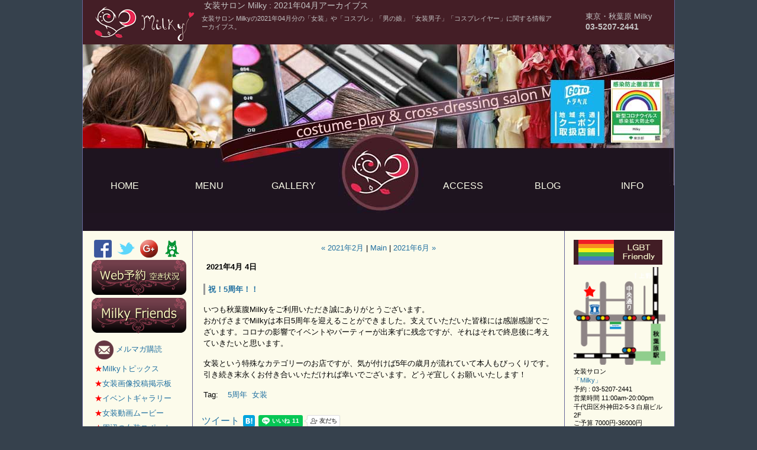

--- FILE ---
content_type: text/html
request_url: https://cosplay.tours/crossdressing/2021/04/
body_size: 6185
content:
<!DOCTYPE html><html lang="ja" prefix="og: https://ogp.me/ns# fb: https://ogp.me/ns/fb# article: https://ogp.me/ns/article#"><head><meta charset="UTF-8"><meta http-equiv="Content-Script-Type" content="text/javascript"><meta http-equiv="Content-Style-Type" content="text/css"><link rel="stylesheet" href="https://cosplay.tours/styles-site.css" type="text/css" /><meta name="keywords" itemprop="keywords" content="Milky情報"><meta name="description" itemprop="description" content=",祝！5周年！！,">


   <title>
   
         2021&#24180;4&#26376;アーカイブ: 女装サロン Milky
   
   </title>

<link rel="prev" href="https://cosplay.tours/crossdressing/2021/02/" title="2021&amp;#24180;2&amp;#26376;" /><link rel="next" href="https://cosplay.tours/crossdressing/2021/06/" title="2021&amp;#24180;6&amp;#26376;" /><script type="text/javascript" src="https://cosplay.tours/mt.js" async></script><link rel="shortcut icon" href="https://cosplay.tours/favicon.ico" /><meta name="viewport" content="width=device-width, initial-scale=1" /><meta property="og:site_name" content="女装サロンMilky ～誰でも女子に変身メイク＆コスプレ～" /><meta property="fb:admins" content="100010843995400" /><meta property="fb:app_id" content="1244681682211860" /><meta name="twitter:card" content="summary"><meta name="twitter:site" content="@cosplay_milky"><meta property="og:type" content="article" /><meta property="og:title" content="月別" /><meta property="og:url" content="https://cosplay.tours/crossdressing/2021/04/" /><meta property="og:image" content="" /><meta property="og:description" content="女装サロン Milkyの「月別」の記事一覧" /><script type="application/ld+json">
{
 "@context": "https://schema.org",
 "@type": "BreadcrumbList",
 "itemListElement":
 [
 {
 "@type": "ListItem",
 "position": 1,
 "item":
 {
 "@id": "https://cosplay.tours/",
 "name": "HOME"
 }
 },
 {
 "@type": "ListItem",
 "position": 2,
 "item":
 {
 "@id": "https://cosplay.tours/crossdressing/",
 "name": "ブログ"
 }
 },
 {
 "@type": "ListItem",
 "position": 3,
 "item":
 {
 "@id": "https://cosplay.tours/crossdressing/2021/04/",
 "name": "2021年04月"
 }
 }
 ]
}
</script></head><body class="layout-three-column"><div id="box" class="clearfix"><header><div id="header-pc"><div id="header"><div id="header-top"><a href="https://cosplay.tours/"><img src="https://cosplay.tours/images/toplogo.png" alt="女装コスプレサロンMilkyロゴ" /></a></div>


<div id="header1">







<h1 id="blog-name">女装サロン Milky : 2021年04月アーカイブス</h1>
<h2 class="blog-description">女装サロン Milkyの2021年04月分の「女装」や「コスプレ」「男の娘」「女装男子」「コスプレイヤー」に関する情報アーカイブス。</h2>



</div>


<div id="header2"><p class="milky">東京・秋葉原 Milky</p><p class="tel">03-5207-2441</p></div></div><div id="main"><div id="menu"><ul><li><a href="https://cosplay.tours/">HOME</a></li><li><a href="https://cosplay.tours/menu.html">MENU</a></li><li><a href="https://cosplay.tours/gallery.html">GALLERY</a></li><li></li><li><a href="https://cosplay.tours/access.html">ACCESS</a></li><li><a href="https://cosplay.tours/crossdressing/">BLOG</a></li><li><a href="https://cosplay.tours/info.html">INFO</a></li></ul></div></div></div><div id="top-sp"><a href="tel:0352072441"><img src="https://cosplay.tours/images/top-sp.png" alt="女装コスプレMilkyトップ" /></a></div><div id="menu-sp"><ul><li><a href="https://cosplay.tours/"><img src="https://cosplay.tours/icon/home.png" alt="Milky home" class="icon" /><p>Home</p></a></li><li><a href="https://cosplay.tours/menu.html"><img src="https://cosplay.tours/icon/menu.png" alt="メニュー" class="icon" /><p>Menu</p></a></li><li><img src="https://cosplay.tours/icon/gallery.png" alt="写真ギャラリー" class="menu-btn" /><p class="menu-btn2">Gallery</p></li><li><img src="https://cosplay.tours/icon/access.png" alt="交通アクセス地図" class="menu-btn3" /><p class="menu-btn4">Access</p></li><li><a href="https://cosplay.tours/mailform.html"><img src="https://cosplay.tours/icon/rsv.png" alt="予約申込み" class="icon" /><p>Rsv.</p></a></li><li><a href="https://cosplay.tours/crossdressing/"><img src="https://cosplay.tours/icon/blog.png" alt="ブログ" class="icon" /><p>Blog</p></a></li><li><img src="https://cosplay.tours/icon/info.png" alt="トピックス" class="menu-btn5" /><p class="menu-btn6">Topics</p></li></ul></div><div id="menu-list"><ul class="lists clearfix"><li><a href="https://cosplay.tours/gallery.html"><img src="https://cosplay.tours/icon/friend1.png" alt="Milkyギャラリー" />&nbsp;&nbsp;&nbsp;Milky</a></li><li><a href="https://cosplay.tours/event-gallery.html"><img src="https://cosplay.tours/icon/friend2.png" alt="MilkyEVENTギャラリー" />&nbsp;&nbsp;&nbsp;Event</a></li><li><a href="https://cosplay.tours/jyosoko/"><img src="https://cosplay.tours/icon/friend2.png" alt="MilkyFriendsギャラリー" />&nbsp;&nbsp;&nbsp;Friends</a></li><li><a href="https://cosplay.tours/jyosou-pic/"><img src="https://cosplay.tours/icon/friend3.png" alt="Milky BBS" />&nbsp;&nbsp;&nbsp;BBS</a></li><li><a href="https://cosplay.tours/video-movie.html"><img src="https://cosplay.tours/icon/movie.png" alt="Milky 動画" />&nbsp;&nbsp;&nbsp;Movie</a></li></ul></div><div id="menu-list2"><ul class="lists clearfix"><li><a href="https://cosplay.tours/access.html"><img src="https://cosplay.tours/icon/access.png" alt="Milkyアクセス地図" />&nbsp;&nbsp;&nbsp;Milky</a></li><li><a href="https://cosplay.tours/play-spot.html"><img src="https://cosplay.tours/icon/spot.png" alt="プレイスポット地図" />&nbsp;&nbsp;&nbsp;Play spot</a></li></ul></div><div id="menu-list3"><ul class="lists clearfix"><li><a href="https://cosplay.tours/blog.html"><img src="https://cosplay.tours/icon/info.png" alt="Milkyトピックス" />&nbsp;&nbsp;&nbsp;Topics</a></li><li><a href="https://cosplay.tours/magazine-registration.html"><img src="https://cosplay.tours/icon/magazine.png" alt="メールマガジン購読" />&nbsp;&nbsp;&nbsp;Mail Magazine</a></li><li><a href="https://cosplay.tours/info.html"><img src="https://cosplay.tours/icon/info2.png" alt="Milkyご案内" />&nbsp;&nbsp;&nbsp;Information</a></li></ul></div></header><div class="clear"></div>


<div class="language">
<div id="google_translate_element"></div>
</div>


<div id="content"><div class="blog"><div class="content-nav"><a href="https://cosplay.tours/crossdressing/2021/02/">&laquo; 2021&#24180;2&#26376;</a> |
<a href="https://cosplay.tours/">Main</a> | <a href="https://cosplay.tours/crossdressing/2021/06/">2021&#24180;6&#26376; &raquo;</a></div><article itemscope itemtype="https://schema.org/BlogPosting"><div itemscope itemtype="https://schema.org/Blog"><time itemprop="datePublished" pubdate="pubdate" datetime="2021-04-04"></time><p class="date">2021&#24180;4&#26376; 4&#26085;</p><div class="entry"><h2 id="a000412" class="entry-header"><a itemprop="url" href="https://cosplay.tours/crossdressing/2021/04/5-1.html"><span itemprop="headline">祝！5周年！！</span></a></h2><div class="entry-content clearfix"><p>いつも秋葉腹Milkyをご利用いただき誠にありがとうございます。<br />
おかげさまでMilkyは本日5周年を迎えることができました。支えていただいた皆様には感謝感謝でございます。コロナの影響でイベントやパーティーが出来ずに残念ですが、それはそれで終息後に考えていきたいと思います。</p><p>女装という特殊なカテゴリーのお店ですが、気が付けば5年の歳月が流れていて本人もびっくりです。引き続き末永くお付き合いいただければ幸いでございます。どうぞ宜しくお願いいたします！</p><div class="entry-tags"><h3 class="entry-tags-header">Tag:</h3><ul class="entry-tags-list"><li class="entry-tag" itemprop="keywords"><a href="https://cosplay.tours/tag/5%E5%91%A8%E5%B9%B4" title="5周年" rel="tag">5周年</a></li>&nbsp;
<li class="entry-tag" itemprop="keywords"><a href="https://cosplay.tours/tag/%E5%A5%B3%E8%A3%85" title="女装" rel="tag">女装</a></li>&nbsp;
</ul></div></div></div><ul class="sns4"><li><div class="fb-like" data-href="https://cosplay.tours/crossdressing/2021/04/5-1.html" data-send="false" data-layout="button_count" data-width="100" data-show-faces="false"></div></li><li><a href="https://twitter.com/share" class="twitter-share-button" data-via="cosplay_milky" data-lang="ja">ツイート</a></li><li class="gplus"><div class="g-plusone" data-size="medium" data-annotation="inline" data-width="120"></div></li><li><a href="http://b.hatena.ne.jp/entry/https://cosplay.tours/crossdressing/2021/04/5-1.html" class="hatena-bookmark-button" data-hatena-bookmark-title="祝！5周年！！" data-hatena-bookmark-layout="simple" title="はてなブックマークに追加" target="_blank"><img src="https://b.st-hatena.com/images/entry-button/button-only@2x.png" alt="はてなブックマークに追加" width="20" height="20" style="border: none;" /></a></li><li><div class="line-it-button" data-lang="ja" data-type="like" data-url="https://cosplay.tours/" data-share="true" data-lineid="@eyi2466q" style="display: none;"></div><script src="https://d.line-scdn.net/r/web/social-plugin/js/thirdparty/loader.min.js" async="async" defer="defer"></script></li></ul><p class="entry-footer"><a href="https://cosplay.tours/crossdressing/2021/04/5-1.html">Permalink</a>
|
Category : <a href="https://cosplay.tours/crossdressing/milky/" title="秋葉原Milkyの近況報告や日々の出来事など。">Milky情報</a><span itemprop="author">Milky</span></p></div></article></div></div>


  
<div id="links-left-box">
  <dl id="links-left">
<div class="sns"><ul><li><a href="https://www.facebook.com/cosplay.milky/" target="_blank"><img src="https://cosplay.tours/images/icon_facebook.png" alt="Facebook" /></a></li><li><a href="https://twitter.com/cosplay_milky" target="_blank"><img src="https://cosplay.tours/images/icon_twitter.png" alt="Twitter" /></a></li><li><a href="https://plus.google.com/+CosplayTours-akihabara-milky" target="_blank"><img src="https://cosplay.tours/images/icon_googleplus.png" alt="Google+" /></a></li><li><a href="http://ameblo.jp/salonmilky/" target="_blank"><img src="https://cosplay.tours/images/icon_ameblo.png" alt="アメブロ" /></a></li></ul></div><!--
<div align="center"><img src="https://cosplay.tours/images/yasumi.gif" alt="一時休業について" /></div>
--><div class="sns"><a href="https://cosplay.tours/mailform.html"><img src="https://cosplay.tours/images/rsv.png" alt="予約フォーム" /></a></div><div class="sns"><a href="https://cosplay.tours/jyosoko/"><img src="https://cosplay.tours/images/bbs.png" alt="女装投稿写真" /></a></div><div class="sns3"><a href="https://cosplay.tours/magazine-registration.html"><img src="https://cosplay.tours/images/mail-magazine.png" alt="メールマガジン購読" />&nbsp;メルマガ購読</a></div><div class="sns3"><a href="https://cosplay.tours/blog.html"><span class="red">★</span>Milkyトピックス</a></div><div class="sns3"><a href="https://cosplay.tours/jyosou-pic/"><span class="red">★</span>女装画像投稿掲示板</a></div><div class="sns3"><a href="https://cosplay.tours/event-gallery.html"><span class="red">★</span>イベントギャラリー</a></div><div class="sns3"><a href="https://cosplay.tours/video-movie.html"><span class="red">★</span>女装動画ムービー</a></div><div class="sns3"><a href="https://cosplay.tours/play-spot.html"><span class="red">★</span>周辺の女装スポット</a></div><div class="sns3"><a href="https://cosplay.tours/link.html"><span class="red">★</span>女装コスプレリンク集</a></div><!--
<div class="sns"><a href="https://cosplay.tours/recruitment.html"><img src="https://cosplay.tours/images/recruitment.png" alt="スタッフ募集" /></a></div>
--><dt class="sidetitle">
Recent Entries
</dt><dd class="side"><ul><li><a href="https://cosplay.tours/crossdressing/2021/04/5-1.html" title="e412">祝！5周年！！</a> (4月 4日)</li></ul></dd><dt class="sidetitle">
Categories
</dt><dd class="side" id="categories"><ul><li><a href="https://cosplay.tours/crossdressing/jyoso/" title="女装や女装子に関するテーマ。男装やLGBTなどの性的マイノリティも含みます。">女装</a> [93]
</li><li><a href="https://cosplay.tours/crossdressing/cosplayer/" title="コスプレイベントやコスプレショップ情報などが中心。">コスプレ</a> [59]
</li><li><a href="https://cosplay.tours/crossdressing/akihabara/" title="秋葉原の最新情報など地元ならではの情報を発信。">秋葉原</a> [34]
</li><li><a href="https://cosplay.tours/crossdressing/milky/" title="秋葉原Milkyの近況報告や日々の出来事など。">Milky情報</a> [134]
</li><li><a href="https://cosplay.tours/crossdressing/event/" title="女装イベントのお知らせやご案内。">イベント</a> [44]
</li></ul></dd><dt class="sidetitle">
Photos
</dt><div class="side-photo"><a href="https://cosplay.tours/jyosoko/2021/04/post-183.html"><img src="https://cosplay.tours/jyosoko/assets_c/2021/04/3CA77FA0-8677-4E8F-9A20-8182F9C77727-thumb-320x480-628.jpeg" width="90" alt="3CA77FA0-8677-4E8F-9A20-8182F9C77727.jpeg" /></a></div><dt class="sidetitle">
Recent Comments
</dt><dt class="sidetitle">
QR-code
</dt><div class="qrcode"><img src="https://cosplay.tours/images/qrcode.png" alt="モバイルQRコード" /></div>

    
  </dl>
</div>
  





<div id="links-right-box">
  <dl id="links-right">
  
<div class="lgbt"><a href="http://tokyorainbowpride.com/" target="_blank" rel="no-follow"><img src="https://cosplay.tours/images/lgbt-friendly.png" alt="LGBT-Tokyo-Rainbow-PRIDE" /></a></div><div itemscope itemtype="https://schema.org/Service"><meta itemprop="serviceType" content="cross-dressing,cosplay" /><div itemprop="provider" itemscope itemtype="https://schema.org/LocalBusiness/crossdress"><div class="side-map"><a href="https://cosplay.tours/access.html"><img src="https://cosplay.tours/images/map-s.png" alt="Milky地図" /></a><p>女装サロン</p><p><a href="https://cosplay.tours/">「<span itemprop="name">Milky</span>」</a></p><p>予約&nbsp;:&nbsp;<span itemprop="telephone">03-5207-2441</span></p><p>営業時間&nbsp;<span itemprop="openingHours" datetime="Mo-Su 11:00-20:00">11:00am-20:00pm</span></p><p><span itemprop="address">千代田区外神田2-5-3&nbsp;白扇ビル2F</span></p><p>ご予算&nbsp;<span itemprop="priceRange">7000円-36000円</span></p><img class="jyosou" src="https://cosplay.tours/images/jyosou.jpg" alt="女装" itemprop="image" /><p class="small">女装メイク風景</p></div><div class="side-photo"><a href="https://cosplay.tours/jyosoko/2021/04/post-183.html"><img src="https://cosplay.tours/jyosoko/assets_c/2021/04/3CA77FA0-8677-4E8F-9A20-8182F9C77727-thumb-320x480-628.jpeg" width="90" alt="3CA77FA0-8677-4E8F-9A20-8182F9C77727.jpeg" /></a></div></div></div><dt class="sidetitle">
Search this site
</dt><dd class="side"><form method="get" action="https://cosplay.tours/blog/mt-search.cgi"><fieldset><input type="hidden" name="IncludeBlogs" value="1" /><input type="hidden" name="limit" value="20" /><input id="search" tabindex="8"  accesskey="t" name="search" size="20" value="" /><input type="submit" tabindex="9" accesskey="s" value="Search" /></fieldset></form></dd><dt class="sidetitle">
Monthly Archives
</dt><dd class="side"><ul><li><a href="https://cosplay.tours/crossdressing/2025/05/">2025&#24180;5&#26376;</a> [1]</li><li><a href="https://cosplay.tours/crossdressing/2025/03/">2025&#24180;3&#26376;</a> [1]</li><li><a href="https://cosplay.tours/crossdressing/2025/01/">2025&#24180;1&#26376;</a> [1]</li><li><a href="https://cosplay.tours/crossdressing/2024/12/">2024&#24180;12&#26376;</a> [1]</li><li><a href="https://cosplay.tours/crossdressing/2024/11/">2024&#24180;11&#26376;</a> [1]</li><li><a href="https://cosplay.tours/crossdressing/2024/09/">2024&#24180;9&#26376;</a> [1]</li><li><a href="https://cosplay.tours/crossdressing/2024/07/">2024&#24180;7&#26376;</a> [1]</li><li><a href="https://cosplay.tours/crossdressing/2024/05/">2024&#24180;5&#26376;</a> [1]</li><li><a href="https://cosplay.tours/crossdressing/2024/01/">2024&#24180;1&#26376;</a> [2]</li><li><a href="https://cosplay.tours/crossdressing/2023/10/">2023&#24180;10&#26376;</a> [3]</li><li><a href="https://cosplay.tours/crossdressing/2023/09/">2023&#24180;9&#26376;</a> [1]</li><li><a href="https://cosplay.tours/crossdressing/2023/08/">2023&#24180;8&#26376;</a> [1]</li><li><a href="https://cosplay.tours/crossdressing/2023/05/">2023&#24180;5&#26376;</a> [1]</li><li><a href="https://cosplay.tours/crossdressing/2023/03/">2023&#24180;3&#26376;</a> [1]</li><li><a href="https://cosplay.tours/crossdressing/2022/12/">2022&#24180;12&#26376;</a> [1]</li><li><a href="https://cosplay.tours/crossdressing/2022/09/">2022&#24180;9&#26376;</a> [2]</li><li><a href="https://cosplay.tours/crossdressing/2022/08/">2022&#24180;8&#26376;</a> [1]</li><li><a href="https://cosplay.tours/crossdressing/2022/05/">2022&#24180;5&#26376;</a> [1]</li><li><a href="https://cosplay.tours/crossdressing/2022/03/">2022&#24180;3&#26376;</a> [1]</li><li><a href="https://cosplay.tours/crossdressing/2022/02/">2022&#24180;2&#26376;</a> [1]</li><li><a href="https://cosplay.tours/crossdressing/2022/01/">2022&#24180;1&#26376;</a> [2]</li><li><a href="https://cosplay.tours/crossdressing/2021/12/">2021&#24180;12&#26376;</a> [2]</li><li><a href="https://cosplay.tours/crossdressing/2021/10/">2021&#24180;10&#26376;</a> [4]</li><li><a href="https://cosplay.tours/crossdressing/2021/09/">2021&#24180;9&#26376;</a> [3]</li><li><a href="https://cosplay.tours/crossdressing/2021/06/">2021&#24180;6&#26376;</a> [1]</li><li><a href="https://cosplay.tours/crossdressing/2021/04/">2021&#24180;4&#26376;</a> [1]</li><li><a href="https://cosplay.tours/crossdressing/2021/02/">2021&#24180;2&#26376;</a> [1]</li><li><a href="https://cosplay.tours/crossdressing/2021/01/">2021&#24180;1&#26376;</a> [2]</li><li><a href="https://cosplay.tours/crossdressing/2020/12/">2020&#24180;12&#26376;</a> [2]</li><li><a href="https://cosplay.tours/crossdressing/2020/11/">2020&#24180;11&#26376;</a> [2]</li><li><a href="https://cosplay.tours/crossdressing/2020/10/">2020&#24180;10&#26376;</a> [2]</li><li><a href="https://cosplay.tours/crossdressing/2020/07/">2020&#24180;7&#26376;</a> [1]</li><li><a href="https://cosplay.tours/crossdressing/2020/06/">2020&#24180;6&#26376;</a> [2]</li><li><a href="https://cosplay.tours/crossdressing/2020/04/">2020&#24180;4&#26376;</a> [4]</li><li><a href="https://cosplay.tours/crossdressing/2020/03/">2020&#24180;3&#26376;</a> [2]</li><li><a href="https://cosplay.tours/crossdressing/2020/02/">2020&#24180;2&#26376;</a> [1]</li><li><a href="https://cosplay.tours/crossdressing/2020/01/">2020&#24180;1&#26376;</a> [1]</li><li><a href="https://cosplay.tours/crossdressing/2019/12/">2019&#24180;12&#26376;</a> [2]</li><li><a href="https://cosplay.tours/crossdressing/2019/11/">2019&#24180;11&#26376;</a> [2]</li><li><a href="https://cosplay.tours/crossdressing/2019/10/">2019&#24180;10&#26376;</a> [4]</li><li><a href="https://cosplay.tours/crossdressing/2019/08/">2019&#24180;8&#26376;</a> [1]</li><li><a href="https://cosplay.tours/crossdressing/2019/07/">2019&#24180;7&#26376;</a> [2]</li><li><a href="https://cosplay.tours/crossdressing/2019/06/">2019&#24180;6&#26376;</a> [1]</li><li><a href="https://cosplay.tours/crossdressing/2019/05/">2019&#24180;5&#26376;</a> [2]</li><li><a href="https://cosplay.tours/crossdressing/2019/04/">2019&#24180;4&#26376;</a> [1]</li><li><a href="https://cosplay.tours/crossdressing/2019/03/">2019&#24180;3&#26376;</a> [2]</li><li><a href="https://cosplay.tours/crossdressing/2019/02/">2019&#24180;2&#26376;</a> [1]</li><li><a href="https://cosplay.tours/crossdressing/2019/01/">2019&#24180;1&#26376;</a> [2]</li><li><a href="https://cosplay.tours/crossdressing/2018/12/">2018&#24180;12&#26376;</a> [3]</li><li><a href="https://cosplay.tours/crossdressing/2018/11/">2018&#24180;11&#26376;</a> [1]</li><li><a href="https://cosplay.tours/crossdressing/2018/10/">2018&#24180;10&#26376;</a> [2]</li><li><a href="https://cosplay.tours/crossdressing/2018/09/">2018&#24180;9&#26376;</a> [2]</li><li><a href="https://cosplay.tours/crossdressing/2018/08/">2018&#24180;8&#26376;</a> [1]</li><li><a href="https://cosplay.tours/crossdressing/2018/07/">2018&#24180;7&#26376;</a> [1]</li><li><a href="https://cosplay.tours/crossdressing/2018/06/">2018&#24180;6&#26376;</a> [2]</li><li><a href="https://cosplay.tours/crossdressing/2018/05/">2018&#24180;5&#26376;</a> [2]</li><li><a href="https://cosplay.tours/crossdressing/2018/04/">2018&#24180;4&#26376;</a> [3]</li><li><a href="https://cosplay.tours/crossdressing/2018/03/">2018&#24180;3&#26376;</a> [3]</li><li><a href="https://cosplay.tours/crossdressing/2018/02/">2018&#24180;2&#26376;</a> [1]</li><li><a href="https://cosplay.tours/crossdressing/2018/01/">2018&#24180;1&#26376;</a> [2]</li><li><a href="https://cosplay.tours/crossdressing/2017/12/">2017&#24180;12&#26376;</a> [1]</li><li><a href="https://cosplay.tours/crossdressing/2017/10/">2017&#24180;10&#26376;</a> [3]</li><li><a href="https://cosplay.tours/crossdressing/2017/09/">2017&#24180;9&#26376;</a> [1]</li><li><a href="https://cosplay.tours/crossdressing/2017/07/">2017&#24180;7&#26376;</a> [1]</li><li><a href="https://cosplay.tours/crossdressing/2017/05/">2017&#24180;5&#26376;</a> [1]</li><li><a href="https://cosplay.tours/crossdressing/2017/04/">2017&#24180;4&#26376;</a> [1]</li><li><a href="https://cosplay.tours/crossdressing/2017/03/">2017&#24180;3&#26376;</a> [3]</li><li><a href="https://cosplay.tours/crossdressing/2017/02/">2017&#24180;2&#26376;</a> [1]</li><li><a href="https://cosplay.tours/crossdressing/2017/01/">2017&#24180;1&#26376;</a> [2]</li><li><a href="https://cosplay.tours/crossdressing/2016/12/">2016&#24180;12&#26376;</a> [2]</li><li><a href="https://cosplay.tours/crossdressing/2016/11/">2016&#24180;11&#26376;</a> [3]</li><li><a href="https://cosplay.tours/crossdressing/2016/10/">2016&#24180;10&#26376;</a> [1]</li><li><a href="https://cosplay.tours/crossdressing/2016/09/">2016&#24180;9&#26376;</a> [4]</li><li><a href="https://cosplay.tours/crossdressing/2016/08/">2016&#24180;8&#26376;</a> [2]</li><li><a href="https://cosplay.tours/crossdressing/2016/07/">2016&#24180;7&#26376;</a> [2]</li><li><a href="https://cosplay.tours/crossdressing/2016/06/">2016&#24180;6&#26376;</a> [4]</li><li><a href="https://cosplay.tours/crossdressing/2016/05/">2016&#24180;5&#26376;</a> [3]</li><li><a href="https://cosplay.tours/crossdressing/2016/04/">2016&#24180;4&#26376;</a> [2]</li><li><a href="https://cosplay.tours/crossdressing/2016/03/">2016&#24180;3&#26376;</a> [2]</li><li><a href="https://cosplay.tours/crossdressing/2016/02/">2016&#24180;2&#26376;</a> [5]</li></ul></dd><div class="information"><dd class="syndicate"><a href="https://cosplay.tours/info.html">お問い合わせ</a></dd></div><dd class="syndicate"><a href="https://cosplay.tours/sitemap.html">サイトマップ</a></dd><dd class="syndicate"><a href="https://cosplay.tours/rss.xml">Syndicate this site (XML)</a></dd>

  </dl>
</div>


</div><p id="footer">Copyright &copy; <script type="text/javascript">myDate = new Date() ;myYear = myDate.getFullYear ();document.write(myYear);</script> <a href="https://cosplay.tours/"><span class="link-footer">女装・コスプレ変身サロン Milky</span></a> All Rights Reserved.</p><div id="footerFloatingMenu"><ul><li><a href="https://cosplay.tours/mailform.html"><img src="https://cosplay.tours/images/footer-r.png"></a></li><li><a href="https://cosplay.tours/access.html"><img src="https://cosplay.tours/images/footer-c.png"></a></li><li><a href="https://cosplay.tours/contact_us.html"><img src="https://cosplay.tours/images/footer-l.png"></a></li></ul></div><script type="text/javascript" src="https://cosplay.tours/js/jquery-1.11.3.min.js"></script><script>
jQuery(function() {
 var topBtn = jQuery('#footerFloatingMenu');
 topBtn.hide();
 jQuery(window).scroll(function () {
 if (jQuery(this).scrollTop()> 150) { // 150pxで表示
 topBtn.fadeIn();
 } else {
 topBtn.fadeOut();
 }
 });
});
</script><script> $(function(){
 $(".menu-btn").click(function(){
 $("#menu-list").slideToggle(300);
 });
 $(".menu-btn2").click(function(){
 $("#menu-list").slideToggle(300);
 });
 $(".menu-btn3").click(function(){
 $("#menu-list2").slideToggle(300);
 });
 $(".menu-btn4").click(function(){
 $("#menu-list2").slideToggle(300);
 });
 $(".menu-btn5").click(function(){
 $("#menu-list3").slideToggle(300);
 });
 $(".menu-btn6").click(function(){
 $("#menu-list3").slideToggle(300);
 });
 });
</script><link rel="apple-touch-icon-precomposed" href="https://cosplay.tours/apple-touch-icon-precomposed.png"><!--[if lt IE 9]><script type="text/javascript" src="https://cosplay.tours/js/html5shiv.js" async></script><script type="text/javascript" src="https://cosplay.tours/js/respond.min.js" async></script><![endif]--><script type="text/javascript">
function googleTranslateElementInit() {new google.translate.TranslateElement({pageLanguage: 'ja', includedLanguages: 'ja,en,ko,zh-CN,th', layout: google.translate.TranslateElement.InlineLayout.SIMPLE}, 'google_translate_element');}</script><script type="text/javascript" src="//translate.google.com/translate_a/element.js?cb=googleTranslateElementInit"></script></body></html>



--- FILE ---
content_type: text/html; charset=utf-8
request_url: https://social-plugins.line.me/widget/like?url=https%3A%2F%2Fcosplay.tours%2F&includeShare=true&lineId=%40eyi2466q&lang=ja&type=like&id=0&origin=https%3A%2F%2Fcosplay.tours%2Fcrossdressing%2F2021%2F04%2F&title=2021%E5%B9%B44%E6%9C%88%E3%82%A2%E3%83%BC%E3%82%AB%E3%82%A4%E3%83%96%3A%20%E5%A5%B3%E8%A3%85%E3%82%B5%E3%83%AD%E3%83%B3%20Milky&env=REAL
body_size: 811
content:
<!DOCTYPE html>
<html lang="ja">
<head>
      <meta charset="UTF-8">
      <link rel="stylesheet" type="text/css" href="https://www.line-website.com/social-plugins/css/widget.1.27.8.1.css"/>
      <script>
          window.lineIt = {"login":false,"like":{"likeCount":11,"liked":false},"friend":{"friendName":"Milky","invalidOa":false,"pictureUrl":"https://profile.line-scdn.net/0m0181118a725127220753b759b8631b83035a811c578e","homeUrl":"https://timeline.line.me/user/_dTxqXoVPXuAZr1E4KXIYMQdGhu48SkzoxVWAMx8","timelineID":"_dTxqXoVPXuAZr1E4KXIYMQdGhu48SkzoxVWAMx8","friendCount":2802,"userFriendStatus":{"contactStatus":{"status":"UNSPECIFIED"}},"contactStatus":{"status":"UNSPECIFIED"}}}
      </script>
</head>
<body class="ja chrome otherOs">
      <div class="btnWrap addWrap ">
            <button id="button" class="btn emotion " type="button"  title=11>
                  <i></i><span class="label"><span class="lang">いいね</span><span id="counter" class="num">11</span></span>
            </button>
            <a class="btnHome" target="_blank" href="https://timeline.line.me/user/_dTxqXoVPXuAZr1E4KXIYMQdGhu48SkzoxVWAMx8" title="Milkyのホームで他の投稿も見ることができます。">ホーム</a>
            <a class="btnAdd" href="#" title="Milkyを友だち追加できます。">友だち </a>
      </div>
</body><script src="https://www.line-website.com/social-plugins/js/widget/button.1.27.8.1.js" async="async" defer="defer" crossorigin="anonymous"></script>
<script src="https://www.line-website.com/social-plugins/js/lib/sentry.1.27.8.1.js" crossorigin="anonymous"></script>
</html>